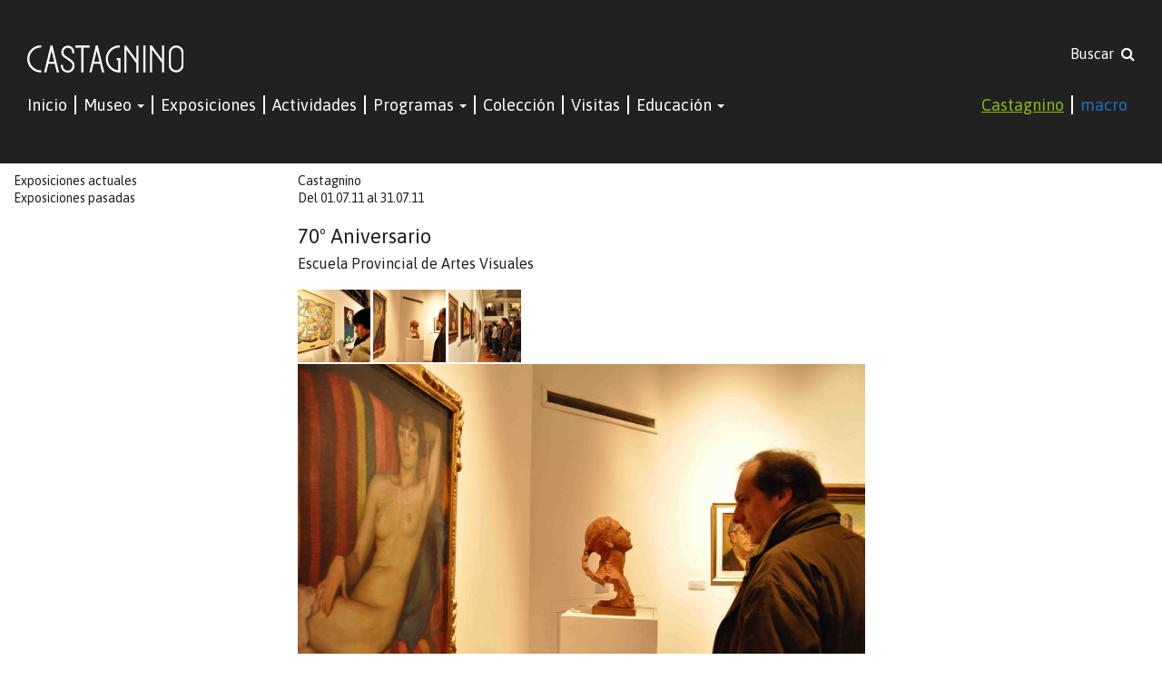

--- FILE ---
content_type: text/html; charset=utf-8
request_url: https://castagninomacro.org/page/exposiciones/id/267/title/70%C2%BA-Aniversario
body_size: 16848
content:
<!DOCTYPE html>

<html lang="es">
<head>
<title>Castagnino+macro  | Exposiciones | 70º Aniversario</title>
<meta http-equiv="Content-Type" content="text/html; charset=utf-8">
<meta name="Description" content="">
<meta name="Keywords" content="Castagnino + Macro">
<meta property="og:title" content="70º Aniversario">
<meta property="og:type" content="article">
<meta property="og:url" content="http://castagninomacro.org/page/exposiciones/id/267/title/70%C2%BA-Aniversario">
<meta property="og:image" content="http://castagninomacro.org">
<meta property="og:description" content=""><meta charset="utf-8">
<meta http-equiv="X-UA-Compatible" content="IE=edge">
<meta name="viewport" content="width=device-width, initial-scale=1, maximum-scale=1, user-scalable=no">
<link rel='stylesheet' type='text/css' href="//maxcdn.bootstrapcdn.com/bootstrap/3.4.1/css/bootstrap.min.css">
<link rel="preconnect" href="https://fonts.googleapis.com">
<link rel="preconnect" href="https://fonts.gstatic.com" crossorigin>
<link href="https://fonts.googleapis.com/css2?family=Asap:ital,wght@0,400;0,700;1,400;1,700&display=swap" rel="stylesheet"> 
<link rel='stylesheet' type='text/css' href='//fonts.googleapis.com/css?family=Roboto+Slab|Arvo|Open+Sans&subset=latin,latin-ext'>
<link rel='stylesheet' type='text/css' href="//maxcdn.bootstrapcdn.com/font-awesome/4.4.0/css/font-awesome.min.css" />
<link rel='stylesheet' type='text/css' href='/css/estilos.css?v=15' >
<link rel="stylesheet" type="text/css" href="/library/jquery_plugins/fancybox/jquery.fancybox.css">
<link rel="apple-touch-icon" sizes="57x57" href="/apple-touch-icon-57x57.png">
<link rel="apple-touch-icon" sizes="60x60" href="/apple-touch-icon-60x60.png">
<link rel="apple-touch-icon" sizes="72x72" href="/apple-touch-icon-72x72.png">
<link rel="apple-touch-icon" sizes="76x76" href="/apple-touch-icon-76x76.png">
<link rel="apple-touch-icon" sizes="114x114" href="/apple-touch-icon-114x114.png">
<link rel="apple-touch-icon" sizes="120x120" href="/apple-touch-icon-120x120.png">
<link rel="apple-touch-icon" sizes="144x144" href="/apple-touch-icon-144x144.png">
<link rel="apple-touch-icon" sizes="152x152" href="/apple-touch-icon-152x152.png">
<link rel="apple-touch-icon" sizes="180x180" href="/apple-touch-icon-180x180.png">
<link rel="icon" type="image/png" href="/favicon-32x32.png" sizes="32x32">
<link rel="icon" type="image/png" href="/android-chrome-192x192.png" sizes="192x192">
<link rel="icon" type="image/png" href="/favicon-96x96.png" sizes="96x96">
<link rel="icon" type="image/png" href="/favicon-16x16.png" sizes="16x16">
<link rel="manifest" href="/manifest.json">
<link rel="mask-icon" href="/safari-pinned-tab.svg" color="#5bbad5">
<meta name="msapplication-TileColor" content="#da532c">
<meta name="msapplication-TileImage" content="/mstile-144x144.png">
<meta name="theme-color" content="#ffffff">

<style>
    
    
    #main .slider div.cycle-slideshow .item .texto {
        background-color: rgba(137,188,8,.7)    }

    #main .move {
        color: rgba(137,188,8,.7)    }
    #main .move:hover {
        color: rgba(137,188,8)    }    


    /*
    #main .slider div.cycle-slideshow .cycle-pager span {
        color: rgb(137,188,8);        
    }
    */

    #cabecera header #search a:hover {
        color: rgb(137,188,8);
    }

    #cabecera nav.navbar .nav li a:hover {
        color: rgb(137,188,8);
    }

    #cabecera nav.navbar .nav li a:hover, #cabecera nav.navbar .nav li a:focus, #cabecera nav.navbar .nav li a:active {
        color: rgb(137,188,8);
    }

    #main .carousel div.cycle-carousel .item .border:hover .over {
        display: block;
        background-color: rgba(137,188,8,.7)    }

    #main a:hover, #main aside.links a:hover {
        color: rgb(137,188,8);
    }

    #main article div.texto a {
        color: rgb(137,188,8)    }

    #main aside.extra .itemlateral a:hover {
        color: 1px rgb(137,188,8) solid;
    }

    footer .news a:hover {
        color: 1px rgb(137,188,8) solid;
    }
    
    footer ul li a:hover {
        background-color: rgba(137,188,8)    }

</style></head>
<body id="exposiciones">
<div id="cabecera" style="position: sticky;top: 0; z-index: 99999">
  <div class="container-fluid">
      <header>
            <div class="col-sm-8">
			  				<img class="" style="height: 30px" src="/images/castagnino-bco.svg" alt="">
			              </div>
		                <div id="search" class="col-sm-4 text-right hidden-xs ">
    <!--          <form name="formbusqueda" method="post" action="/page/busquedas"><input type="text" name="busqueda" placeholder="Buscar en todo el sitio"><button type="submit" class="fa fa-search"></button></form>-->
                <a href="/page/busquedas">Buscar&nbsp;&nbsp;<i class="fa fa-search"></i></a>
            </div>
		 	      </header>

      <nav class="navbar">
        <div class="container-fluid no-gutters">
              <!-- Brand and toggle get grouped for better mobile display -->
              <div class="navbar-header">
                <button type="button" class="navbar-toggle collapsed" data-toggle="collapse" data-target="#bs-example-navbar-collapse-1" aria-expanded="false">
                  <span class="sr-only">Toggle navigation</span>
                  <span class="icon-bar"></span>
                  <span class="icon-bar"></span>
                  <span class="icon-bar"></span>
                </button>
              </div>

              <!-- Collect the nav links, forms, and other content for toggling -->
              <div class="collapse navbar-collapse" id="bs-example-navbar-collapse-1">
                  
                                    
                  <ul class="nav navbar-nav">
                    <li class="active"><a style="padding-left: 0" href="/page/castagnino">Inicio</a></li>               
					  <li class="dropdown">
						<a href="#" class="dropdown-toggle" data-toggle="dropdown" role="button" aria-haspopup="true" aria-expanded="false">Museo <span class="caret"></span></a>
						<ul class="dropdown-menu">
														<li><a href="/page/museo/id/3/title/Castagnino">Castagnino</a></li>
														<li><a href="/page/museo/id/11/title/Equipo">Equipo</a></li>
														<li><a href="/page/museo/id/15/title/Fundaci%C3%B3n-Castagnino">Fundación Castagnino</a></li>
													</ul>
					  </li>   
					  <li><a href="/page/exposiciones">Exposiciones</a></li>
                      <li><a href="/page/eventos">Actividades</a></li>
					  <li class="dropdown">
						<a href="#" class="dropdown-toggle" data-toggle="dropdown" role="button" aria-haspopup="true" aria-expanded="false">Programas <span class="caret"></span></a>
						<ul class="dropdown-menu">
														<li><a href="/page/programas/id/9/title/Ediciones">Ediciones</a></li>
														<li><a href="/page/programas/id/10/title/Accesibilidad">Accesibilidad</a></li>
														<li><a href="/page/programas/id/11/title/Trayectorias">Trayectorias</a></li>
													</ul>
					  </li>  
					  <li class="active"><a href="/page/artistas">Colección</a></li>        
					  <li class="active"><a href="/page/visitascastagnino">Visitas</a></li>
					  <li class="dropdown">
						<a href="#" class="dropdown-toggle" data-toggle="dropdown" role="button" aria-haspopup="true" aria-expanded="false">Educación <span class="caret"></span></a>
						<ul class="dropdown-menu">
														<li><a href="/page/educacion/id/2/title/Manifiesto">Manifiesto</a></li>
														<li><a href="/page/educacion/id/4/title/Turnos">Turnos</a></li>
													</ul>
					  </li>  
					  <li class="active visible-xs"><a href="/page/busquedas">Buscar</a></li>
                  </ul>
                  <ul class="nav navbar-nav navbar-right">
                    <li><a href="/setsede.php?sede=castagnino" style="color: rgba(137,188,8,1); text-decoration: underline">Castagnino</a></li>
                    <li><a href="/setsede.php?sede=macro" style="color: rgba(29,113,184,1)">macro</a></li>
                  </ul> 
                  
                                      
              </div><!-- /.navbar-collapse -->

        </div><!-- /.container-fluid -->
      </nav>
      <div class="clearfix"></div>
  </div>
</div>

<div id="main" style="">
  	<div class="container-fluid no-gutters">
	<div class="bordetop"></div>
      <aside class="links col-md-3">        
		<ul>
            <li><a href="/page/exposiciones">Exposiciones actuales</a></li>
            <li><a href="/page/exposiciones/anteriores/true">Exposiciones pasadas</a></li>
        </ul>
      </aside>
         	 <article class="col-md-6">
		        <p class="fecha">Castagnino<br>Del 01.07.11 al 31.07.11</p>
        <h1>70º Aniversario</h1>
        <h2>Escuela Provincial de Artes Visuales</h2>
        <p  style="display: none"></p>
<!--        -->
        <p class="resumen"></p>
        <p class="tags" style="display: none"></p>

        <div class="texto">

            <div id="custom-pager" class="cycle-pager external">
            					<a href="/uploadsfotos/vacaciones_de_julio_2011_363.jpg" ><img src="/library/timthumb/timthumb.php?src=/uploadsfotos/vacaciones_de_julio_2011_363.jpg&w=80&h=80&zc=1"></a>
						<a href="/uploadsfotos/vacaciones_de_julio_2011_384.jpg" ><img src="/library/timthumb/timthumb.php?src=/uploadsfotos/vacaciones_de_julio_2011_384.jpg&w=80&h=80&zc=1"></a>
						<a href="/uploadsfotos/vacaciones_de_julio_2011_385.jpg" ><img src="/library/timthumb/timthumb.php?src=/uploadsfotos/vacaciones_de_julio_2011_385.jpg&w=80&h=80&zc=1"></a>
		
            </div>

          <div class="cycle-slideshow" data-cycle-swipe="true" data-cycle-swipe-fx="scrollHorz" data-cycle-fx="fade" data-cycle-timeout="2000"  data-cycle-slides="> figure" data-cycle-pause-on-hover="true" data-cycle-pager="#custom-pager" data-cycle-pager-template="">
                            <figure>
                <img src="/library/timthumb/timthumb.php?src=/uploadsfotos/vacaciones_de_julio_2011_363.jpg&w=960&h=620&zc=1">
                <figcaption>Foto de sala</figcaption>
            </figure>
		                <figure>
                <img src="/library/timthumb/timthumb.php?src=/uploadsfotos/vacaciones_de_julio_2011_384.jpg&w=960&h=620&zc=1">
                <figcaption>Foto de sala</figcaption>
            </figure>
		                <figure>
                <img src="/library/timthumb/timthumb.php?src=/uploadsfotos/vacaciones_de_julio_2011_385.jpg&w=960&h=620&zc=1">
                <figcaption>Foto de sala</figcaption>
            </figure>
		
          </div>
          
		    <p>El 21 de junio de 1941, la C&aacute;mara de Diputados de la Provincia de Santa Fe&nbsp;aprobaba el proyecto de Ley 2946, que implicaba la creaci&oacute;n de una Escuela de&nbsp;Artes Pl&aacute;sticas en la ciudad de Rosario. La propuesta, impulsada por el diputado&nbsp;Ricardo Pardo, fue el resultado de la ardua lucha de los artistas rosarinos de las&nbsp;primeras d&eacute;cadas del siglo XX para que Rosario tuviese una instituci&oacute;n p&uacute;blica&nbsp;donde brindar una s&oacute;lida formaci&oacute;n art&iacute;stica, que refleje la identidad local y sus&nbsp;problem&aacute;ticas, subrayando la importancia de las artes para cualquier plan cultural&nbsp;destinado a una ciudad.<br /><br />Esta exhibici&oacute;n se propone dar testimonio, en conmemoraci&oacute;n a su 70&ordm; Aniversario,&nbsp;del Patrimonio art&iacute;stico que posee la Escuela Provincial de Artes Visuales N&ordm; 3031&nbsp;&ldquo;Gral. Manuel Belgrano&rdquo;. Esta Colecci&oacute;n Patrimonial, que re&uacute;ne numerosas obras&nbsp;de los artistas que se desempe&ntilde;aron como profesores de dicha instituci&oacute;n, fue&nbsp;ampli&aacute;ndose con el correr de los a&ntilde;os, hasta contar con m&aacute;s de cincuenta obras de&nbsp;prestigiosas figuras del quehacer art&iacute;stico de la ciudad, entre los que se destacan&nbsp;Oscar Herrero Miranda, Hugo Ottmann, Lucio Fontana, Jorge Mart&iacute;nez Ramseyer,&nbsp;Jaime Rippa, Arnoldo Rodr&iacute;guez Gualino, Juli&aacute;n Usandizaga, L&iacute;a Bahuman, Rub&eacute;n&nbsp;de la Colina, Roxana Celman y Carola Conte, entre otros.<br /><br />La donaci&oacute;n de estas piezas es el fruto del compromiso cultural y art&iacute;stico, como&nbsp;tambi&eacute;n del afecto que han sentido todos aquellos que han desarrollado su&nbsp;actividad docente y art&iacute;stica en esta Escuela.<br /><br />Se podr&iacute;a afirmar que estamos frente a una de las colecciones m&aacute;s grandes que&nbsp;posee una escuela p&uacute;blica de nuestra provincia.</p>
<p>&nbsp;</p>
<p>&nbsp;</p>
            
                            <div class="videogallery"></div>
                        
                            <div class="files"></div>
                        
            <p>&nbsp;</p>
            <p>&nbsp;</p>
        </div>

        
      
    

     </article> 
     
     <aside class="extra col-md-3">
                 </aside>
          

      <div class="clearfix border"></div>

  </div>
    <div class="clearfix"></div>
</div><!-- fin main -->

<footer class="container-fluid">
    <div class="col-xs-12 text-center">
		        <p class="seguinos">La seguimos en las redes</p>
        <ul>
			<li><a target="_blank" href="https://www.instagram.com/museocastagnino"><i class="fa fa-instagram"></i></a></li>
            <li><a target="_blank" href="https://twitter.com/museocastagnino"><i class="fa fa-twitter"></i></a></li>
<!--            <li><a target="_blank" href="https://www.facebook.com/castagninomacro"><i class="fa fa-facebook"></i></a></li>-->
            <li><a target="_blank" href="https://www.youtube.com/user/castagninomacro"><i class="fa fa-youtube"></i></a></li>
            <li><a target="_blank" href="https://www.flickr.com/photos/castagninomacro"><i class="fa fa-flickr"></i></a></li>
        </ul>
		        <p class="news"><a href="/page/newsletter">+ Newsletter</a></p>
<!--        <p class="hash">#castagninomacro</p>-->
    </div>
        <div class="col-xs-12 text-center sede">
        <p>Castagnino<br />Av. Pellegrini 2202<br />+54 341 334 6397 (Atenci&oacute;n al p&uacute;blico)<br />+54 341 335 9316 (Administraci&oacute;n)</p>    </div>    
        
    <div class="clearfix"></div>
</footer>

<div class="bloquebanner" style="background-color: #212121;">
	    <div class="col-xs-12 text-center sede"  style="">
        <img class="img-responsive"  style="display: inline-block;" src="/uploadsfotos/taco_web_logos_12.11.25.jpg" border="0" title="">
    </div>    
    </div>

<script src="//ajax.googleapis.com/ajax/libs/jquery/1.11.2/jquery.min.js"></script>
<script src="//maxcdn.bootstrapcdn.com/bootstrap/3.4.1/js/bootstrap.min.js"></script>
<script src="/library/jquery_plugins/fancybox/jquery.fancybox.pack.js?v=2.1.4"></script>
<!--<script src="/library/jquery_plugins/jquery.lazyload.min.js"></script>-->
<script src="//ajax.aspnetcdn.com/ajax/jquery.validate/1.10.0/jquery.validate.min.js"></script>
<script src="//malsup.github.io/min/jquery.cycle2.min.js"></script>
<script src="//malsup.github.io/min/jquery.cycle2.swipe.min.js"></script>
<script src="//malsup.github.io/min/jquery.cycle2.carousel.min.js"></script>
<script>

$(document).ready(function(){

    $( '.cycle-carousel' ).cycle();
	
	$('#filtro a').click(function(e) {
        var data = $(this).data('letra');
		if (data=='all') {
			$('.bloque').show('slow','swing');
		} else {
			$('.bloque').hide();
			$('.f'+data).show('slow','swing');
		}
    });

    //$("#contactform").validate();

    $("a.fancybox").fancybox({
        padding:0,
        helpers : {
            title   : {
                type: 'outside'
            },
            thumbs  : {
                width   : 80,
                height  : 50
            },
            overlay : {
                css : {
                    'background' : 'rgba(13, 3, 2, 0.95)'
                }
            }
        }
    });

//    $("img.lazy").lazyload({
//        effect : "fadeIn"
//    });
	
});


</script>

<script>
  (function(i,s,o,g,r,a,m){i['GoogleAnalyticsObject']=r;i[r]=i[r]||function(){
  (i[r].q=i[r].q||[]).push(arguments)},i[r].l=1*new Date();a=s.createElement(o),
  m=s.getElementsByTagName(o)[0];a.async=1;a.src=g;m.parentNode.insertBefore(a,m)
  })(window,document,'script','//www.google-analytics.com/analytics.js','ga');

  ga('create', 'UA-120718-77', 'auto');
  ga('send', 'pageview');

</script>

<div id="fb-root"></div>
<script>(function(d, s, id) {
  var js, fjs = d.getElementsByTagName(s)[0];
  if (d.getElementById(id)) return;
  js = d.createElement(s); js.id = id;
  js.src = "//connect.facebook.net/es_LA/sdk.js#xfbml=1&version=v2.5&appId=110509415691381";
  fjs.parentNode.insertBefore(js, fjs);
}(document, 'script', 'facebook-jssdk'));</script>

</body>
</html>


--- FILE ---
content_type: image/svg+xml
request_url: https://castagninomacro.org/images/castagnino-bco.svg
body_size: 2285
content:
<svg xmlns="http://www.w3.org/2000/svg" viewBox="0 0 306.56 53.55"><defs><style>.cls-1{fill:#fff;}</style></defs><g id="Layer_2" data-name="Layer 2"><g id="Capa_1" data-name="Capa 1"><path class="cls-1" d="M27.51,53.22l-1.5,0A26.73,26.73,0,0,1,0,26.61,26.74,26.74,0,0,1,26,0l1.5,0V4.16l-1.44,0a22.42,22.42,0,0,0,0,44.82l1.44,0Z"/><path class="cls-1" d="M181.47,53.21l-1.51,0a26.72,26.72,0,0,1-26-26.57A26.72,26.72,0,0,1,180,0l1.51,0V4.16L180,4.2a22.55,22.55,0,0,0-21.91,22.41,22.58,22.58,0,0,0,20.33,22.32V29.17h-3.2V25h7.41l0,28.21Z"/><path class="cls-1" d="M62.31,53.18H58l-4.07-16.9H41.42l-4.07,16.9H33L45.84,0H49.5ZM42.43,32.09H52.91L47.67,10.33Z"/><path class="cls-1" d="M151,53.18h-4.31l-4.07-16.9h-12.5L126,53.18h-4.31L134.49,0h3.67ZM131.09,32.09h10.48l-5.24-21.76Z"/><polygon class="cls-1" points="218.21 53.55 214 53.55 214 35.18 194.6 8.55 194.6 53.55 190.39 53.55 190.39 0.4 193.87 0.4 214 28.04 214 0.4 218.21 0.4 218.21 53.55"/><polygon class="cls-1" points="268.47 53.18 264.26 53.18 264.26 34.81 244.86 8.18 244.86 53.18 240.65 53.18 240.65 0.03 244.13 0.03 264.26 27.67 264.26 0.03 268.47 0.03 268.47 53.18"/><rect class="cls-1" x="227.61" y="0.03" width="4.19" height="53.15"/><path class="cls-1" d="M292,53.14a14.38,14.38,0,0,1-14.58-13.81l0-25.34a14.6,14.6,0,0,1,29.16-.08V14l0,25.29A14.62,14.62,0,0,1,292,53.14m0-48.88a10.45,10.45,0,0,0-10.42,10.35V39a10.41,10.41,0,0,0,20.81-.35V14.1A10.41,10.41,0,0,0,292,4.26"/><path class="cls-1" d="M79.34,53.55A13.54,13.54,0,0,1,65.82,40V38.55H70V40a9.32,9.32,0,1,0,18.63,0,9.16,9.16,0,0,0-.33-2.45l-.42-1.2A8.76,8.76,0,0,0,87.17,35a16.74,16.74,0,0,0-2.81-2.8L84.07,32c-1.16-.92-2.55-2-4.16-3.11-2.67-1.91-5.3-3.64-6.7-4.57l-.64-.42a27.81,27.81,0,0,1-2.4-2A16,16,0,0,1,69,20.31,12.62,12.62,0,0,1,67.13,16a13.11,13.11,0,0,1-.33-2.87,12.75,12.75,0,0,1,25.5,0c0,.37,0,2.42,0,2.42H88.13l0-2.42a8.54,8.54,0,0,0-17.08,0,8,8,0,0,0,.07,1.07s.08.58.15.87l0,.11a10.07,10.07,0,0,0,1.31,2.87A8.76,8.76,0,0,0,74,19.64l.1.09a10.07,10.07,0,0,0,1.23.85l.11.06,8.21,5.73c1.14.83,2.16,1.6,3,2.31l.16.12a13.69,13.69,0,0,1,3.73,3.74A7.69,7.69,0,0,1,92,35.33,13.53,13.53,0,0,1,79.34,53.55"/><polygon class="cls-1" points="110.26 53.18 106.05 53.18 106.05 4.24 94.27 4.24 94.27 0.03 122.32 0.03 122.32 4.24 110.26 4.24 110.26 53.18"/></g></g></svg>